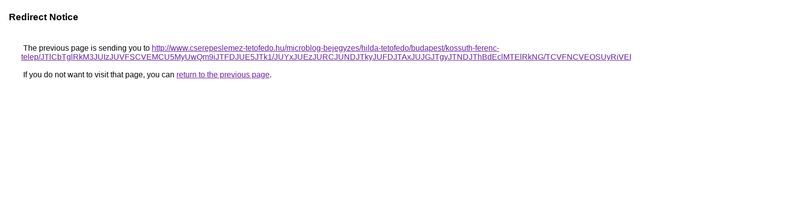

--- FILE ---
content_type: text/html; charset=UTF-8
request_url: https://images.google.kg/url?q=http%3A%2F%2Fwww.cserepeslemez-tetofedo.hu%2Fmicroblog-bejegyzes%2Fhilda-tetofedo%2Fbudapest%2Fkossuth-ferenc-telep%2FJTlCbTglRkM3JUIzJUVFSCVEMCU5MyUwQm9iJTFDJUE5JTk1%2FJUYxJUEzJURCJUNDJTkyJUFDJTAxJUJGJTgyJTNDJThBdEclMTElRkNG%2FTCVFNCVEOSUyRiVERXAlRDclMThxTCVBRCU4NCVDQiU5N0Jf%2F
body_size: 512
content:
<html lang="en"><head><meta http-equiv="Content-Type" content="text/html; charset=UTF-8"><title>Redirect Notice</title><style>body,div,a{font-family:Roboto,Arial,sans-serif}body{background-color:var(--xhUGwc);margin-top:3px}div{color:var(--YLNNHc)}a:link{color:#681da8}a:visited{color:#681da8}a:active{color:#ea4335}div.mymGo{border-top:1px solid var(--gS5jXb);border-bottom:1px solid var(--gS5jXb);background:var(--aYn2S);margin-top:1em;width:100%}div.aXgaGb{padding:0.5em 0;margin-left:10px}div.fTk7vd{margin-left:35px;margin-top:35px}</style></head><body><div class="mymGo"><div class="aXgaGb"><font style="font-size:larger"><b>Redirect Notice</b></font></div></div><div class="fTk7vd">&nbsp;The previous page is sending you to <a href="http://www.cserepeslemez-tetofedo.hu/microblog-bejegyzes/hilda-tetofedo/budapest/kossuth-ferenc-telep/JTlCbTglRkM3JUIzJUVFSCVEMCU5MyUwQm9iJTFDJUE5JTk1/JUYxJUEzJURCJUNDJTkyJUFDJTAxJUJGJTgyJTNDJThBdEclMTElRkNG/TCVFNCVEOSUyRiVERXAlRDclMThxTCVBRCU4NCVDQiU5N0Jf/">http://www.cserepeslemez-tetofedo.hu/microblog-bejegyzes/hilda-tetofedo/budapest/kossuth-ferenc-telep/JTlCbTglRkM3JUIzJUVFSCVEMCU5MyUwQm9iJTFDJUE5JTk1/JUYxJUEzJURCJUNDJTkyJUFDJTAxJUJGJTgyJTNDJThBdEclMTElRkNG/TCVFNCVEOSUyRiVERXAlRDclMThxTCVBRCU4NCVDQiU5N0Jf/</a>.<br><br>&nbsp;If you do not want to visit that page, you can <a href="#" id="tsuid_ZN-AaYK6Dai3ptQP2uHA2AI_1">return to the previous page</a>.<script nonce="cb-T8IOtUomN6rSxQIrVow">(function(){var id='tsuid_ZN-AaYK6Dai3ptQP2uHA2AI_1';(function(){document.getElementById(id).onclick=function(){window.history.back();return!1};}).call(this);})();(function(){var id='tsuid_ZN-AaYK6Dai3ptQP2uHA2AI_1';var ct='originlink';var oi='unauthorizedredirect';(function(){document.getElementById(id).onmousedown=function(){var b=document&&document.referrer,a="encodeURIComponent"in window?encodeURIComponent:escape,c="";b&&(c=a(b));(new Image).src="/url?sa=T&url="+c+"&oi="+a(oi)+"&ct="+a(ct);return!1};}).call(this);})();</script><br><br><br></div></body></html>